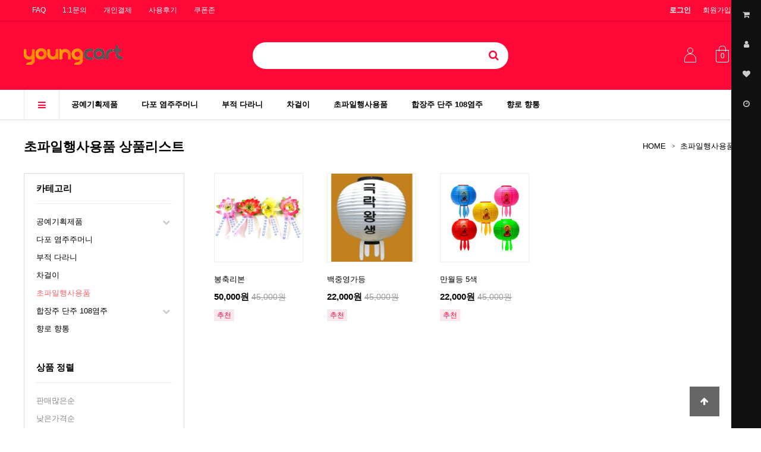

--- FILE ---
content_type: text/html; charset=utf-8
request_url: https://www.bud108.com/shop/list.php?ca_id=50&sort=it_use_cnt&sortodr=desc
body_size: 6536
content:
<!doctype html>
<html lang="ko">
<head>
<meta charset="utf-8">
<meta http-equiv="imagetoolbar" content="no">
<meta http-equiv="X-UA-Compatible" content="IE=edge">
<title>초파일행사용품 상품리스트 | 연꽃나라</title>
<link rel="stylesheet" href="https://www.bud108.com/theme/strawberry/css/default_shop.css?ver=2303229">
<link rel="stylesheet" href="https://www.bud108.com/theme/strawberry/skin/shop/basic/style.css?ver=2303229">
<link rel="stylesheet" href="https://www.bud108.com/theme/strawberry/skin/outlogin/shop_basic/style.css?ver=2303229">
<link rel="stylesheet" href="https://www.bud108.com/theme/strawberry/skin/latest/shop_basic/style.css?ver=2303229">
<!--[if lte IE 8]>
<script src="https://www.bud108.com/js/html5.js"></script>
<![endif]-->
<script>
// 자바스크립트에서 사용하는 전역변수 선언
var g5_url       = "https://www.bud108.com";
var g5_bbs_url   = "https://www.bud108.com/bbs";
var g5_is_member = "";
var g5_is_admin  = "";
var g5_is_mobile = "";
var g5_bo_table  = "";
var g5_sca       = "";
var g5_editor    = "";
var g5_cookie_domain = "";
var g5_theme_shop_url = "https://www.bud108.com/theme/strawberry/shop";
</script>
<script src="https://www.bud108.com/js/jquery-1.8.3.min.js"></script>
<script src="https://www.bud108.com/js/jquery.shop.menu.js?ver=2304171"></script>
<script src="https://www.bud108.com/js/common.js?ver=2304171"></script>
<script src="https://www.bud108.com/js/wrest.js?ver=2304171"></script>
<script src="https://www.bud108.com/js/placeholders.min.js"></script>
<link rel="stylesheet" href="https://www.bud108.com/js/font-awesome/css/font-awesome.min.css">
<script src="https://www.bud108.com/js/jquery.bxslider.js?ver=2304171"></script>
<script src="https://www.bud108.com/theme/strawberry/js/jquery.shop.list.js?ver=2304171"></script>
</head>
<body>

<!-- 상단 시작 { -->
<div id="hd">
    <h1 id="hd_h1">초파일행사용품 상품리스트</h1>

    <div id="skip_to_container"><a href="#container">본문 바로가기</a></div>

        <div id="tnb">
        <h3>회원메뉴</h3>
        <ul>
            <li class="tnb_left"><a href="https://www.bud108.com/bbs/faq.php">FAQ</a></li>
            <li class="tnb_left"><a href="https://www.bud108.com/bbs/qalist.php">1:1문의</a></li>
            <li class="tnb_left"><a href="https://www.bud108.com/shop/personalpay.php">개인결제</a></li>
            <li class="tnb_left"><a href="https://www.bud108.com/shop/itemuselist.php">사용후기</a></li>
            <li class="tnb_left"><a href="https://www.bud108.com/shop/couponzone.php">쿠폰존</a></li>
                         <li><a href="https://www.bud108.com/bbs/register.php">회원가입</a></li>
            <li><a href="https://www.bud108.com/bbs/login.php?url=%2Fshop%2Flist.php%3Fca_id%3D50%26sort%3Dit_use_cnt%26sortodr%3Ddesc"><b>로그인</b></a></li>
                    </ul>
    </div>
    <div id="hd_wrapper">
        <div id="logo"><a href="https://www.bud108.com/shop/"><img src="https://www.bud108.com/data/common/logo_img" alt="연꽃나라"></a></div>

        <div id="hd_sch">
            <h3>쇼핑몰 검색</h3>
            <form name="frmsearch1" action="https://www.bud108.com/shop/search.php" onsubmit="return search_submit(this);">

            <label for="sch_str" class="sound_only">검색어<strong class="sound_only"> 필수</strong></label>
            <input type="text" name="q" value="" id="sch_str" required>
            <button type="submit" id="sch_submit"><i class="fa fa-search" aria-hidden="true"></i><span class="sound_only">검색</span></button>

            </form>
            <script>
            function search_submit(f) {
                if (f.q.value.length < 2) {
                    alert("검색어는 두글자 이상 입력하십시오.");
                    f.q.select();
                    f.q.focus();
                    return false;
                }
                return true;
            }
            </script>
        </div>
        <div id="hd_btn">
            <a href="https://www.bud108.com/shop/mypage.php" class="btn_user"><span class="sound_only">마이페이지</span><span class="icon"></span></a>
            <a href="https://www.bud108.com/shop/cart.php" class="btn_cart"><span class="sound_only">장바구니</span><span class="icon">0</span></a>
        </div>
     
    </div>
    
<!-- 쇼핑몰 카테고리 시작 { -->
<nav id="gnb">
    <h2>쇼핑몰 카테고리</h2>
    <ul id="gnb_1dul">
        <li class="gnb_1dli"><button type="button" id="menu_open"><i class="fa fa-bars" aria-hidden="true"></i> <span class="sound_only">카테고리</span></button></li>
                <li class="gnb_1dli" style="z-index:998">
            <a href="https://www.bud108.com/shop/list.php?ca_id=10" class="gnb_1da gnb_1dam">공예기획제품</a>
            <ul class="gnb_2dul" style="z-index:998">                <li class="gnb_2dli"><a href="https://www.bud108.com/shop/list.php?ca_id=1010" class="gnb_2da">금장제품</a></li>
                            <li class="gnb_2dli"><a href="https://www.bud108.com/shop/list.php?ca_id=1020" class="gnb_2da">도어벨 보석함</a></li>
            </ul>        </li>
                <li class="gnb_1dli" style="z-index:997">
            <a href="https://www.bud108.com/shop/list.php?ca_id=20" class="gnb_1da">다포 염주주머니</a>
                    </li>
                <li class="gnb_1dli" style="z-index:996">
            <a href="https://www.bud108.com/shop/list.php?ca_id=30" class="gnb_1da">부적 다라니</a>
                    </li>
                <li class="gnb_1dli" style="z-index:995">
            <a href="https://www.bud108.com/shop/list.php?ca_id=40" class="gnb_1da">차걸이 </a>
                    </li>
                <li class="gnb_1dli" style="z-index:994">
            <a href="https://www.bud108.com/shop/list.php?ca_id=50" class="gnb_1da">초파일행사용품</a>
                    </li>
                <li class="gnb_1dli" style="z-index:993">
            <a href="https://www.bud108.com/shop/list.php?ca_id=70" class="gnb_1da gnb_1dam">합장주 단주 108염주</a>
            <ul class="gnb_2dul" style="z-index:993">                <li class="gnb_2dli"><a href="https://www.bud108.com/shop/list.php?ca_id=7010" class="gnb_2da">108염주/천주</a></li>
                            <li class="gnb_2dli"><a href="https://www.bud108.com/shop/list.php?ca_id=7020" class="gnb_2da">단주</a></li>
                            <li class="gnb_2dli"><a href="https://www.bud108.com/shop/list.php?ca_id=7030" class="gnb_2da">세줄합장주</a></li>
                            <li class="gnb_2dli"><a href="https://www.bud108.com/shop/list.php?ca_id=7040" class="gnb_2da">합장주</a></li>
                            <li class="gnb_2dli"><a href="https://www.bud108.com/shop/list.php?ca_id=7050" class="gnb_2da">두줄합장주</a></li>
            </ul>        </li>
                <li class="gnb_1dli" style="z-index:992">
            <a href="https://www.bud108.com/shop/list.php?ca_id=80" class="gnb_1da">향로 향통</a>
                    </li>
            </ul>

</nav>
<!-- } 쇼핑몰 카테고리 끝 -->    <div id="category">

    <div class="ct_wr">
        <button type="button" class="close_btn"> 카테고리<span class="sound_only">닫기</span><i class="fa fa-times" aria-hidden="true"></i></button>
        <ul class="cate">
            <li class="cate_li_1">
                <a href="https://www.bud108.com/shop/list.php?ca_id=10" class="cate_li_1_a">공예기획제품</a>
                <ul class="sub_cate sub_cate1">
                    <li class="cate_li_2">
                        <a href="https://www.bud108.com/shop/list.php?ca_id=1010">금장제품</a>
                    </li>
                                    <li class="cate_li_2">
                        <a href="https://www.bud108.com/shop/list.php?ca_id=1020">도어벨 보석함</a>
                    </li>
                </ul>
            </li>
                    <li class="cate_li_1">
                <a href="https://www.bud108.com/shop/list.php?ca_id=20" class="cate_li_1_a">다포 염주주머니</a>
                            </li>
                    <li class="cate_li_1">
                <a href="https://www.bud108.com/shop/list.php?ca_id=30" class="cate_li_1_a">부적 다라니</a>
                            </li>
                    <li class="cate_li_1">
                <a href="https://www.bud108.com/shop/list.php?ca_id=40" class="cate_li_1_a">차걸이 </a>
                            </li>
                    <li class="cate_li_1">
                <a href="https://www.bud108.com/shop/list.php?ca_id=50" class="cate_li_1_a">초파일행사용품</a>
                            </li>
                    <li class="cate_li_1">
                <a href="https://www.bud108.com/shop/list.php?ca_id=70" class="cate_li_1_a">합장주 단주 108염주</a>
                <ul class="sub_cate sub_cate1">
                    <li class="cate_li_2">
                        <a href="https://www.bud108.com/shop/list.php?ca_id=7010">108염주/천주</a>
                    </li>
                                    <li class="cate_li_2">
                        <a href="https://www.bud108.com/shop/list.php?ca_id=7020">단주</a>
                    </li>
                                    <li class="cate_li_2">
                        <a href="https://www.bud108.com/shop/list.php?ca_id=7030">세줄합장주</a>
                    </li>
                                    <li class="cate_li_2">
                        <a href="https://www.bud108.com/shop/list.php?ca_id=7040">합장주</a>
                    </li>
                                    <li class="cate_li_2">
                        <a href="https://www.bud108.com/shop/list.php?ca_id=7050">두줄합장주</a>
                    </li>
                </ul>
            </li>
                    <li class="cate_li_1">
                <a href="https://www.bud108.com/shop/list.php?ca_id=80" class="cate_li_1_a">향로 향통</a>
                            </li>
        </ul>
    </div>
</div>

<script>
$(function (){
    var $category = $("#category");

    $("#menu_open").on("click", function() {
        $category.css("display","block");
    });

    $("#category .close_btn").on("click", function(){
        $category.css("display","none");
    });
});
$(document).mouseup(function (e){
	var container = $("#category");
	if( container.has(e.target).length === 0)
	container.hide();
});
</script>
</div>

<div id="wrapper">


    <!-- 콘텐츠 시작 { -->
    <div id="container" class="container">
        <div id="wrapper_title">초파일행사용품 상품리스트</div>        <!-- 글자크기 조정 display:none 되어 있음 시작 { -->
        <div id="text_size">
            <button class="no_text_resize" onclick="font_resize('container', 'decrease');">작게</button>
            <button class="no_text_resize" onclick="font_default('container');">기본</button>
            <button class="no_text_resize" onclick="font_resize('container', 'increase');">크게</button>
        </div>
        <!-- } 글자크기 조정 display:none 되어 있음 끝 -->
<script>
var itemlist_ca_id = "50";
</script>
<script src="https://www.bud108.com/js/shop.list.js"></script>

<!-- 상품 목록 시작 { -->
<div id="sct">

    
<div id="sct_location">
    <a href='https://www.bud108.com/shop/' class="sct_bg">HOME</a>
    <a href="./list.php?ca_id=50" class="sct_here ">초파일행사용품</a></div>
<div id="sct_hhtml"></div><div class="con_left">
    <!-- 상품분류 2 시작 { -->
    <aside id="sct_ct_2" class="sct_ct">
        <h2>카테고리</h2>
        <ul>
            <li><a href="./list.php?ca_id=10" class="sct_ct_parent ">공예기획제품</a><button type="button" class="mn_op"><i class="fa fa-chevron-down" aria-hidden="true"></i><span class="sound_only">하위분류</span></button><div class="sct_ct_child"><a href="./list.php?ca_id=1010">금장제품</a></div><div class="sct_ct_child"><a href="./list.php?ca_id=1020">도어벨 보석함</a></div></li><li><a href="./list.php?ca_id=20" class="sct_ct_parent ">다포 염주주머니</a></li><li><a href="./list.php?ca_id=30" class="sct_ct_parent ">부적 다라니</a></li><li><a href="./list.php?ca_id=40" class="sct_ct_parent ">차걸이 </a></li><li><a href="./list.php?ca_id=50" class="sct_ct_parent sct_ct_here">초파일행사용품</a></li><li><a href="./list.php?ca_id=70" class="sct_ct_parent ">합장주 단주 108염주</a><button type="button" class="mn_op"><i class="fa fa-chevron-down" aria-hidden="true"></i><span class="sound_only">하위분류</span></button><div class="sct_ct_child"><a href="./list.php?ca_id=7010">108염주/천주</a></div><div class="sct_ct_child"><a href="./list.php?ca_id=7020">단주</a></div><div class="sct_ct_child"><a href="./list.php?ca_id=7030">세줄합장주</a></div><div class="sct_ct_child"><a href="./list.php?ca_id=7040">합장주</a></div><div class="sct_ct_child"><a href="./list.php?ca_id=7050">두줄합장주</a></div></li><li><a href="./list.php?ca_id=80" class="sct_ct_parent ">향로 향통</a></li>        </ul>
    </aside>
    <!-- } 상품분류 2 끝 -->

    <!-- 상품 정렬 선택 시작 { -->
    <section id="sct_sort">
        <h2>상품 정렬</h2>
        <ul>
        <li><a href="/shop/list.php?ca_id=50&amp;sort=it_sum_qty&amp;sortodr=desc">판매많은순</a></li>
        <li><a href="/shop/list.php?ca_id=50&amp;sort=it_price&amp;sortodr=asc">낮은가격순</a></li>
        <li><a href="/shop/list.php?ca_id=50&amp;sort=it_price&amp;sortodr=desc">높은가격순</a></li>
        <li><a href="/shop/list.php?ca_id=50&amp;sort=it_use_avg&amp;sortodr=desc">평점높은순</a></li>
        <li><a href="/shop/list.php?ca_id=50&amp;sort=it_use_cnt&amp;sortodr=desc">후기많은순</a></li>
        <li><a href="/shop/list.php?ca_id=50&amp;sort=it_update_time&amp;sortodr=desc">최근등록순</a></li>
        </ul>
    </section>

    <ul id="sct_lst">
        <li><button type="button" class="sct_lst_view sct_lst_list"><i class="fa fa-th-list" aria-hidden="true"></i><span class="sound_only">리스트뷰</span></button></li>
        <li><button type="button" class="sct_lst_view sct_lst_gallery"><i class="fa fa-th-large" aria-hidden="true"></i><span class="sound_only">갤러리뷰</span></button></li>
    </ul>
</div>
<!-- } 상품 정렬 선택 끝 -->


<div id="sct_sortlst"></div>
 <div class="con_right">


    <!-- 상품진열 10 시작 { -->
    <ul class="sct sct_10 list_10">
<li class="sct_li sct_clear" style="width:190px">
<div class="sct_img">
<a href="https://www.bud108.com/shop/item.php?it_id=2016110108">
<img src="https://www.bud108.com/data/item/5000/thumb-2016110108_190x190.jpg" width="190" height="190" alt="봉축리본">
</a>
<span class="sct_icon1"></span><div class="sct_btn"><div class="sct_btn_wr"><button type="button" class="btn_cart" data-it_id="2016110108"><span class="sound_only">장바구니</span><i class="fa  fa-shopping-cart"></i></button><button type="button" class="btn_wish" data-it_id="2016110108"><span class="sound_only">위시리스트</span><i class="fa fa-heart-o" aria-hidden="true"></i></button><button type="button" class="btn_share"><i class="fa fa-share-alt" aria-hidden="true"></i><span class="sound_only">sns공유</span></button>
</div>
<div class="sct_sns"><div class="sct_sns_wr"><h3>SNS 공유</h3><div><a href="https://www.facebook.com/sharer/sharer.php?u=https%3A%2F%2Fwww.bud108.com%2Fshop%2Fitem.php%3Fit_id%3D2016110108&amp;p=%EB%B4%89%EC%B6%95%EB%A6%AC%EB%B3%B8+%7C+%EC%97%B0%EA%BD%83%EB%82%98%EB%9D%BC" class="share-facebook" target="_blank"><img src="https://www.bud108.com/theme/strawberry/mobile/skin/shop/basic/img/facebook.png" alt="페이스북에 공유"></a><a href="https://twitter.com/share?url=https%3A%2F%2Fwww.bud108.com%2Fshop%2Fitem.php%3Fit_id%3D2016110108&amp;text=%EB%B4%89%EC%B6%95%EB%A6%AC%EB%B3%B8+%7C+%EC%97%B0%EA%BD%83%EB%82%98%EB%9D%BC" class="share-twitter" target="_blank"><img src="https://www.bud108.com/theme/strawberry/mobile/skin/shop/basic/img/twitter.png" alt="트위터에 공유"></a></div><button type="button" class="btn_close"><i class="fa fa-times" aria-hidden="true"></i></button></div><div class="bg"></div></div>
</div>
<div class="sct_cartop"></div>
</div>
<div class="sct_txt">
<a href="https://www.bud108.com/shop/item.php?it_id=2016110108" class="sct_tit">
봉축리본
</a>
<div class="sct_cost">
50,000원
<span class="sct_discount">45,000원</span>
</div>
<span class="sct_icon2"><span class="icon icon_rec">추천</span></span></div>
</li>
<li class="sct_li " style="width:190px">
<div class="sct_img">
<a href="https://www.bud108.com/shop/item.php?it_id=2016110107">
<img src="https://www.bud108.com/data/item/5000/thumb-2016110107_190x190.jpg" width="190" height="190" alt="백중영가등">
</a>
<span class="sct_icon1"></span><div class="sct_btn"><div class="sct_btn_wr"><button type="button" class="btn_cart" data-it_id="2016110107"><span class="sound_only">장바구니</span><i class="fa  fa-shopping-cart"></i></button><button type="button" class="btn_wish" data-it_id="2016110107"><span class="sound_only">위시리스트</span><i class="fa fa-heart-o" aria-hidden="true"></i></button><button type="button" class="btn_share"><i class="fa fa-share-alt" aria-hidden="true"></i><span class="sound_only">sns공유</span></button>
</div>
<div class="sct_sns"><div class="sct_sns_wr"><h3>SNS 공유</h3><div><a href="https://www.facebook.com/sharer/sharer.php?u=https%3A%2F%2Fwww.bud108.com%2Fshop%2Fitem.php%3Fit_id%3D2016110107&amp;p=%EB%B0%B1%EC%A4%91%EC%98%81%EA%B0%80%EB%93%B1+%7C+%EC%97%B0%EA%BD%83%EB%82%98%EB%9D%BC" class="share-facebook" target="_blank"><img src="https://www.bud108.com/theme/strawberry/mobile/skin/shop/basic/img/facebook.png" alt="페이스북에 공유"></a><a href="https://twitter.com/share?url=https%3A%2F%2Fwww.bud108.com%2Fshop%2Fitem.php%3Fit_id%3D2016110107&amp;text=%EB%B0%B1%EC%A4%91%EC%98%81%EA%B0%80%EB%93%B1+%7C+%EC%97%B0%EA%BD%83%EB%82%98%EB%9D%BC" class="share-twitter" target="_blank"><img src="https://www.bud108.com/theme/strawberry/mobile/skin/shop/basic/img/twitter.png" alt="트위터에 공유"></a></div><button type="button" class="btn_close"><i class="fa fa-times" aria-hidden="true"></i></button></div><div class="bg"></div></div>
</div>
<div class="sct_cartop"></div>
</div>
<div class="sct_txt">
<a href="https://www.bud108.com/shop/item.php?it_id=2016110107" class="sct_tit">
백중영가등
</a>
<div class="sct_cost">
22,000원
<span class="sct_discount">45,000원</span>
</div>
<span class="sct_icon2"><span class="icon icon_rec">추천</span></span></div>
</li>
<li class="sct_li " style="width:190px">
<div class="sct_img">
<a href="https://www.bud108.com/shop/item.php?it_id=2016110106">
<img src="https://www.bud108.com/data/item/2016110106/thumb-66eM7JuU65Ox_190x190.jpg" width="190" height="190" alt="만월등 5색">
</a>
<span class="sct_icon1"></span><div class="sct_btn"><div class="sct_btn_wr"><button type="button" class="btn_cart" data-it_id="2016110106"><span class="sound_only">장바구니</span><i class="fa  fa-shopping-cart"></i></button><button type="button" class="btn_wish" data-it_id="2016110106"><span class="sound_only">위시리스트</span><i class="fa fa-heart-o" aria-hidden="true"></i></button><button type="button" class="btn_share"><i class="fa fa-share-alt" aria-hidden="true"></i><span class="sound_only">sns공유</span></button>
</div>
<div class="sct_sns"><div class="sct_sns_wr"><h3>SNS 공유</h3><div><a href="https://www.facebook.com/sharer/sharer.php?u=https%3A%2F%2Fwww.bud108.com%2Fshop%2Fitem.php%3Fit_id%3D2016110106&amp;p=%EB%A7%8C%EC%9B%94%EB%93%B1+5%EC%83%89+%7C+%EC%97%B0%EA%BD%83%EB%82%98%EB%9D%BC" class="share-facebook" target="_blank"><img src="https://www.bud108.com/theme/strawberry/mobile/skin/shop/basic/img/facebook.png" alt="페이스북에 공유"></a><a href="https://twitter.com/share?url=https%3A%2F%2Fwww.bud108.com%2Fshop%2Fitem.php%3Fit_id%3D2016110106&amp;text=%EB%A7%8C%EC%9B%94%EB%93%B1+5%EC%83%89+%7C+%EC%97%B0%EA%BD%83%EB%82%98%EB%9D%BC" class="share-twitter" target="_blank"><img src="https://www.bud108.com/theme/strawberry/mobile/skin/shop/basic/img/twitter.png" alt="트위터에 공유"></a></div><button type="button" class="btn_close"><i class="fa fa-times" aria-hidden="true"></i></button></div><div class="bg"></div></div>
</div>
<div class="sct_cartop"></div>
</div>
<div class="sct_txt">
<a href="https://www.bud108.com/shop/item.php?it_id=2016110106" class="sct_tit">
만월등 5색
</a>
<div class="sct_cost">
22,000원
<span class="sct_discount">45,000원</span>
</div>
<span class="sct_icon2"><span class="icon icon_rec">추천</span></span></div>
</li>
</ul>
</div>

<script>

$('.btn_share').click(function(){
    $(this).parent().next('.sct_sns').show();
});

$('.sct_sns_wr .btn_close').click(function(){
    $('.sct_sns').hide();
});

$('.sct_sns .bg').click(function(){
    $('.sct_sns').hide();
});
</script>
<!-- } 상품진열 10 끝 --><div id="sct_thtml"></div></div>
<!-- } 상품 목록 끝 -->


    </div>
    <!-- } 콘텐츠 끝 -->

<!-- 하단 시작 { -->
</div>
<!-- } 쇼핑몰 배너 끝 -->

<div id="quick"  class="tab-wr">
    <ul class="tabs qk_btn">
        <li rel="tab1">
            <i class="fa fa-shopping-cart"></i><span class="qk_tit">장바구니</span>
        </li>
        <li rel="tab2">
            <i class="fa fa-user"></i><span class="qk_tit">나의정보</span>
        </li>
        <li rel="tab3">
            <i class="fa fa-heart"></i><span class="qk_tit">위시리스트</span>
        </li>
        <li rel="tab4">
           <i class="fa fa-clock-o"></i><span class="qk_tit">오늘본상품</span>
        </li>
       
    </ul>


    <div class="qk_con" id="tab1">
        <h3><a href="https://www.bud108.com/shop/cart.php">장바구니</a></h3>
        

<!-- 장바구니 간략 보기 시작 { -->
<div id="sbsk" class="tnb_con">
    <form name="frmcartlist2" method="post" action="https://www.bud108.com/shop/cartupdate.php">
    <input type="hidden" name="act" value="buy">

    <ul class="nav_cart qk_prdli">
    <li class="empty_list">장바구니 상품 없음</li>
    </ul>
    <div class="cart_btn qk_cart_btn">
        <div class="cart_al">총 합계  <strong>0 원</strong></div>
        <button type="submit" class="qk_go_buy btn_b02 ">주문하기</button>
        <a href="https://www.bud108.com/shop/cart.php" class="qk_go_cart btn_b01">장바구니 가기</a>
    </div>
    </form>
 </div>
<script>
$(function () {
    $(".cart_del").on("click", function() {
        var it_id = $(this).data("it_id");
        var $wrap = $(this).closest("li");

        $.ajax({
            url: g5_theme_shop_url+"/ajax.cartdelete.php",
            type: "POST",
            data: {
                "it_id" : it_id
            },
            dataType: "json",
            async: true,
            cache: false,
            success: function(data, textStatus) {
                if(data.error != "") {
                    alert(data.error);
                    return false;
                }

                $wrap.remove();
            }
        });
    });
});
</script>
<!-- } 장바구니 간략 보기 끝 -->        <button type="button" class="btn_close"><span class="sound_only">닫기</span><i class="fa fa-times"></i></button>
    </div>

    <div class="qk_con" id="tab2">
        <h3><a href="https://www.bud108.com/shop/cart.php">나의정보</a></h3>
        
<!-- 로그인 전 아웃로그인 시작 { -->
<section id="ol_before" class="ol">
    <h2>회원로그인</h2>
    <form name="foutlogin" action="https://www.bud108.com/bbs/login_check.php" onsubmit="return fhead_submit(this);" method="post" autocomplete="off">
    <fieldset>
        <input type="hidden" name="url" value="%2Fshop%2Flist.php%3Fca_id%3D50%26sort%3Dit_use_cnt%26sortodr%3Ddesc">
        <label for="ol_id" id="ol_idlabel" class="sound_only">회원아이디<strong>필수</strong></label>
        <input type="text" id="ol_id" name="mb_id" required class="required frm_input" maxlength="20" placeholder="아이디">
        <label for="ol_pw" id="ol_pwlabel" class="sound_only">비밀번호<strong>필수</strong></label>
        <input type="password" name="mb_password" id="ol_pw" required class="required frm_input" maxlength="20" placeholder="비밀번호">
        <div id="ol_auto">
            <input type="checkbox" name="auto_login" value="1" id="auto_login">
            <label for="auto_login" id="auto_login_label">자동로그인</label>
        </div>
        <input type="submit" id="ol_submit" value="로그인" class="btn_b02">
        <div id="ol_svc">
            <a href="https://www.bud108.com/bbs/register.php"><b>회원가입</b></a> /
            <a href="https://www.bud108.com/bbs/password_lost.php" id="ol_password_lost">정보찾기</a>
        </div>

    </fieldset>
    </form>
</section>

<script>
$omi = $('#ol_id');
$omp = $('#ol_pw');
$omi_label = $('#ol_idlabel');
$omi_label.addClass('ol_idlabel');
$omp_label = $('#ol_pwlabel');
$omp_label.addClass('ol_pwlabel');

$(function() {

    $("#auto_login").click(function(){
        if ($(this).is(":checked")) {
            if(!confirm("자동로그인을 사용하시면 다음부터 회원아이디와 비밀번호를 입력하실 필요가 없습니다.\n\n공공장소에서는 개인정보가 유출될 수 있으니 사용을 자제하여 주십시오.\n\n자동로그인을 사용하시겠습니까?"))
                return false;
        }
    });
});

function fhead_submit(f)
{
    return true;
}
</script>
<!-- } 로그인 전 아웃로그인 끝 -->
        <ul class="qk_mymenu">
            <li><a href="https://www.bud108.com/shop/mypage.php">마이페이지</a></li>
            <li><a href="https://www.bud108.com/bbs/faq.php">FAQ</a></li>
            <li><a href="https://www.bud108.com/bbs/qalist.php">1:1문의</a></li>
            <li><a href="https://www.bud108.com/shop/personalpay.php">개인결제</a></li>
            <li><a href="https://www.bud108.com/shop/itemuselist.php">사용후기</a></li>
            <li><a href="https://www.bud108.com/shop/couponzone.php">쿠폰존</a></li>
        </ul>
        <button type="button" class="btn_close"><span class="sound_only">닫기</span><i class="fa fa-times"></i></button>
    </div>

    <div class="qk_con tabsList" id="tab3">
        <div class="qk_con_wr">
        <h3><a href="https://www.bud108.com/shop/wishlist.php">위시리스트</a></h3>
        
<!-- 위시리스트 간략 보기 시작 { -->
<div id="swish">

    <ul class="qk_prdli">
    <li class="li_empty">위시리스트 없음</li>
    </ul>

</div>
<!-- } 위시리스트 간략 보기 끝 -->
        
         <button type="button" class="btn_close"><span class="sound_only">닫기</span><i class="fa fa-times"></i></button> 
         </div>
   </div>


    <div class="qk_con tabsList" id="tab4">
        <h3><a href="https://www.bud108.com/shop/wishlist.php">오늘본상품</a></h3>
        
        
<!-- 오늘 본 상품 시작 { -->
<div id="stv">

    
        <p class="li_empty">없음</p>

        
</div>

<script src="https://www.bud108.com/js/scroll_oldie.js"></script>
<!-- } 오늘 본 상품 끝 -->
        <button type="button" class="btn_close"><span class="sound_only">닫기</span><i class="fa fa-times"></i></button>
   </div>
</div>




<script>
$(function () {

    $(".qk_con").hide();

    $("ul.tabs li").click(function () {
        $("ul.tabs li").removeClass("active");
        $(this).addClass("active");
        $(".qk_con").hide()
        var activeTab = $(this).attr("rel");
        $("#" + activeTab).show()
    });

    $(".qk_con .btn_close").click(function () {
        $(".qk_con").hide() ;
        $(".tabs li").removeClass("active");

    });

});
</script>
<div id="ft">  
    
<div class="lat">
    <strong class="lat_title"><a href="https://www.bud108.com/bbs/board.php?bo_table=notice">공지사항</a></strong>
    <ul>
            <li>게시물이 없습니다.</li>
        </ul>
    <a href="https://www.bud108.com/bbs/board.php?bo_table=notice" class="lat_more">+ 더보기</a>
</div>


<script>
$(document).ready(function(){
    $('.lat ul').show().bxSlider({
        speed:800,
        pager:false, 
        controls:false,
        auto:true,
        mode:'fade'

    });
});

</script>

    <div class="ft_wr">
        <div class="ft_c">
            <ul class="ft_ul">
                <li><a href="https://www.bud108.com/bbs/content.php?co_id=company">회사소개</a></li>
                <li><a href="https://www.bud108.com/bbs/content.php?co_id=provision">서비스이용약관</a></li>
                <li><a href="https://www.bud108.com/bbs/content.php?co_id=privacy">개인정보처리방침</a></li>
                <li><a href="https://www.bud108.com/shop/list.php?ca_id=50&amp;sort=it_use_cnt&amp;sortodr=desc&amp;device=mobile">모바일버전</a></li>
            </ul>
            
            <div class="ft_info">
                <span><b>회사명</b> 연꽃나라</span>
                <span><b>주소</b> 충남 천안시 서북구 봉정로 366</span><br>
                <span><b>사업자 등록번호</b> 517-14-00368</span>
                <span><b>대표</b> 권상목</span>
                <span><b>전화</b> 041- 621-1080</span>
                <span><b>팩스</b> 041- 622-1080</span><br>
                <!-- <span><b>운영자</b> 권상목</span><br> -->
                <span><b>통신판매업신고번호</b> 2010-충남천안-83호</span>
                <span><b>개인정보 보호책임자</b> 신정</span>

                <span><b>부가통신사업신고번호</b> 12345호</span><br>
                Copyright &copy; 2001-2013 연꽃나라. All Rights Reserved.
            </div>

            <button type="button" id="top_btn"><i class="fa fa-arrow-up" aria-hidden="true"></i><span class="sound_only">상단으로</span></button>
            <script>
            
            $(function() {
                $("#top_btn").on("click", function() {
                    $("html, body").animate({scrollTop:0}, '500');
                    return false;
                });
            });
            </script>
        </div>
    </div>

</div>


<script src="https://www.bud108.com/js/sns.js"></script>
<!-- } 하단 끝 -->



<!-- ie6,7에서 사이드뷰가 게시판 목록에서 아래 사이드뷰에 가려지는 현상 수정 -->
<!--[if lte IE 7]>
<script>
$(function() {
    var $sv_use = $(".sv_use");
    var count = $sv_use.length;

    $sv_use.each(function() {
        $(this).css("z-index", count);
        $(this).css("position", "relative");
        count = count - 1;
    });
});
</script>
<![endif]-->

</body>
</html>

<!-- list.10.skin.php -->


--- FILE ---
content_type: text/css
request_url: https://www.bud108.com/theme/strawberry/skin/shop/basic/style.css?ver=2303229
body_size: 9077
content:
@charset "utf-8";
/* aside:gnb */
#gnb {background:#fff;border-bottom:1px solid #d9d9d9;position:relative;}
#gnb h2 {position:absolute;font-size:0;line-height:0;overflow:hidden}
#gnb button{border:0;background:none;height:50px;width:60px;font-size:15px;border-left:1px solid #e8e8e8;border-right:1px solid #e8e8e8;vertical-align:top;color:#ff0837;}
#gnb_1dul{margin:0 auto;max-width:1200px;position:relative}
#gnb_1dul:after {display:block;visibility:hidden;clear:both;content:""}
.gnb_1dli {float:left;display:inline-block; word-wrap: break-word;position:relative;vertical-align:top}
.gnb_1dli_on {color:#fff;text-decoration:none}
.gnb_1da {display:block;padding:0 20px;line-height:50px;font-weight:bold;text-decoration:none;vertical-align:top;}
.gnb_1dam {background:url('img/gnb_bg.png')  center right no-repeat}
.gnb_1dli_on .gnb_1da {position:relative;background-color:#f9fafb;color:#ff0837;text-decoration:none}
.gnb_1dli_on .gnb_1dam {text-decoration:none}
.gnb_2dul {display:none;z-index:1000;position:absolute;border:1px solid #787f89;padding:10px}
.gnb_1dli_over .gnb_2dul, .gnb_1dli_over2 .gnb_2dul {display:block;width:150px;background:#fff}
.gnb_2da {display:none}
.gnb_1dli_over .gnb_2da {display:block;padding:5px 10px;line-height:20px;font-size:1.083em}
.gnb_2da:focus, .gnb_2da:hover {text-decoration:none;color:#be334a}

/* 오늘 본 상품 */
#stv{position:relative}
#stv_pg {display:block;;text-align:center;margin:10px 0 0;line-height:20px}
.stv_item {display:none;padding:0 9px;word-break:break-all}
#up{position:absolute;bottom:0;left:0;background:url(img/btn_sb_prev.png) no-repeat 50% 50%;width:30px;height:20px;text-indent:-999px;overflow:hidden;border:1px solid #ccc;}
#down{position:absolute;bottom:0;right:0;background:url(img/btn_sb_next.png) no-repeat 50% 50%;width:30px;height:20px;text-indent:-999px;overflow:hidden;border:1px solid #ccc;}

/* 이벤트 링크 */
#sev{margin:100px 0;text-align:center}
#sev .ev_li{margin:70px 0}
#sev .ev_li_wr:after {display:block;visibility:hidden;clear:both;content:""}
#sev .sev_img {float:left;width:25%;}
#sev img{max-width:100%;height:auto}
#sev .ev_prd{text-align:center;float:left;width:75%}
#sev .ev_prd li{display:inline-block;text-align:left;vertical-align: top;float:left;width:33.333%;padding-left:40px}
#sev .ev_prd .ev_prd_tit{display:block;color:#666;margin:0 0 10px}
#sev .ev_prd .ev_prd_img{border: 1px solid #eee;margin:0 0 5px;display:block}
#sev .ev_prd .ev_prd_price{font-weight:bold;display:inline-block;font-size:1.154em;margin-right:5px}
#sev .ev_prd .sct_discount{color:#999;text-decoration:line-through}
#sev .ev_prd .ev_txt_wr {margin:30px 0}
#sev .ev_prd .sct_star {display:block; margin-top:5px;width:75px}

/* 커뮤니티 링크 */
#scomm{padding:20px;}
#scomm h2{margin:0 0 5px;}
#scomm li {display:block;margin:3px}
#scomm li a{line-height:25px;color:#555}
#scomm li a:hover{color:#be334a}

/* 메인배너 */
#main_bn {background:#e8ecef;padding:40px 0}
#main_bn .slide-wrap-wr{margin:0 auto;max-width:1240px;position:relative}
#main_bn .slide-wrap{display:none}
#main_bn .slide-wrap li{padding:20px}
#main_bn .slide-wrap img{max-width:100%;height:auto;
-webkit-box-shadow:0 5px 15px rgba(0, 0, 0, .2);
-moz-box-shadow:0 5px 15px rgba(0, 0, 0, .2);
box-shadow:0 5px 15px rgba(0, 0, 0, .2);}
#main_bn .bx-prev{position:absolute;top:50%;left:20px;margin-top:-28px;z-index:99;background:url(img/prev.png) no-repeat 50% 50% rgba(0,0,0,0.4);width:35px;height:56px;;text-indent:-999px;overflow:hidden;opacity:0.6;z-index:9}
#main_bn .bx-prev:hover{opacity:1}
#main_bn .bx-next{position:absolute;top:50%;right:20px;margin-top:-28px;z-index:99;background:url(img/next.png) no-repeat 50% 50% rgba(0,0,0,0.4);width:35px;height:56px;;text-indent:-999px;overflow:hidden;opacity:0.6;z-index:9}
#main_bn .bx-next:hover{opacity:1}
#main_bn .bx-pager{text-align:center;}
#main_bn .bx-pager-item {display:inline-block}
#main_bn .bx-pager-item a {display:block;width:7px;height:7px;text-indent:-999px;overflow:hidden;margin:0 5px;background:#000;border-radius:5px;opacity:0.3}
#main_bn .bx-pager-item .active{opacity:1}

/*서브배너*/
#sbn_side {position:relative;margin:100px 0}
.sb_bn { display:none}
.sb_bn img{width:100%;height:auto;}
#sbn_side h2{position:absolute;font-size:0;line-height:0;overflow:hidden}
#sbn_side .bx-prev{display:block;float:left;background:url(img/btn_sb_prev.png) no-repeat 50% 50% #fff;width:15px;height:15px;text-indent:-999px;overflow:hidden;border:1px solid #ccc;}
#sbn_side .bx-next{display:block;margin-left:-1px;float:left;background:url(img/btn_sb_next.png) no-repeat 50% 50% #fff;width:15px;height:15px;text-indent:-999px;overflow:hidden;border:1px solid #ccc;}
#sbn_side .bx-pager{text-align:center;position:absolute;bottom:10px;right:10px}
#sbn_side .bx-pager-item {display:inline-block}
#sbn_side .bx-pager-item a {display:block;width:7px;height:7px;text-indent:-999px;overflow:hidden;margin:0 5px;background:#000;border-radius:5px;opacity:0.3}
#sbn_side .bx-pager-item .active{opacity:1}

/*장바구니*/
.qk_prdli {overflow-y:auto;height:100%;text-align:left;padding:0 20px}
.qk_prdli li{padding: 10px 0;position:relative;padding-left:80px;min-height:90px;border-bottom:1px solid #f3f3f3}
.qk_prdli li:after{display:block;visibility:hidden;clear:both;content:""}
.qk_prdli .li_empty{padding:100px 0;text-align:center;}
.qk_prdli .prd_img{position:absolute;top:10px;left:0;}
.qk_prdli .info_date{color:#999;font-size:0.92em}
.qk_prdli .qk_name{font-weight:300;line-height:1.3em;margin:5px 0;display:block;}
.qk_prdli .qk_opt{font-size:0.92em;color:#888;font-weight:300;margin:5px 0;line-height:1.3em}
.qk_prdli .prd_del{height: 22px;padding: 0 7px;border: 1px solid #ddd;background: none;color: #999;margin-top: 10px;font-size:0.92em}
.qk_prdli .qk_prc{font-weight:900}
.qk_cart_btn .qk_go_cart{width:100%;text-align:center;line-height:40px}
.qk_cart_btn .qk_go_buy{width:100%;margin-bottom:5px;height:40px}

#sbsk{height:100%;padding-bottom:210px}
#sbsk form{height:100%}
#sbsk .go_cart{display:block;height:40px;line-height:38px;font-weight:bold;text-align:center;width:100%}
#sbsk .btn_buy{height:40px;margin:5px 0;font-weight:bold;text-align:center;width:100%}

#sbsk .cart_btn {height:150px;position:absolute;bottom:0;right:0;width:100%;padding:20px;background:#fff}
#sbsk .cart_al{margin: 0 0 10px}
#sbsk .cart_alafter {display:block;visibility:hidden;clear:both;content:""}
#sbsk .cart_al strong{float:right;}



/* ##### main(nn).skin.php, list.(nn).skin.php 공통 적용 시작 ##### */
/* 공통 */
.sct_wrap {position:relative;margin:100px 0;zoom:1}
.sct_wrap .sctrl {position:absolute;top:0;right:0} /* 애니메이션 효과 사용 시 재생 정지 버튼 등 */
.sct_wrap:after {display:block;visibility:hidden;clear:both;content:""}
.sct_wrap header {margin:0 0 20px;zoom:1}
.sct_wrap h2 {text-align:center;font-size:2em;margin:0 0 35px;letter-spacing:-0.1em;line-height:1em;text-align:center}
.sct_wrap h2 a {text-decoration:none}

#sct {clear:both}

.sct {clear:both;margin:0;padding:0;list-style:none;zoom:1}
.sct:after {display:block;visibility:hidden;clear:both;content:""}
.sct_li {position:relative}
.sct_noitem {padding:100px 0;text-align:center}
.sct img {position:relative} /* 리스트뷰 갤러리뷰 변경 시 ie6,7 에서 이미지 사라지는 문제 해결하기 위해 */
.shop_icon{display:inline-block;color:#fff;background:#a8aab1;line-height:20px;padding:0 5px;font-size:0.92em;margin:1px; }
.shop_icon_1 {}     /* 히트 아이콘 */
.shop_icon_2 {}     /* 추천 아이콘 */
.shop_icon_3 {}     /* 최신 아이콘 */
.shop_icon_4 {background:#ff7575}      /* BEST 아이콘 */
.shop_icon_5 {}     /* 할인 아이콘 */
.shop_icon_soldout{display:inline-block;color:#ff0000;font-style:italic;font-weight:bold;margin:2px}
.shop_icon_coupon{background:#59d495}

/* 재생/정지/이전/다음 버튼 */
.sctrl {margin:0;padding:0;list-style:none;zoom:1}
.sctrl:after {display:block;visibility:hidden;clear:both;content:""}
.sctrl li {position:relative;float:left;margin:0 0 0 -1px}
.sctrl button {position:relative;margin:0;padding:0;width:21px;height:21px;border:0;cursor:pointer;overflow:hidden}
.sctrl button span {position:absolute;top:0;left:0;width:19px;height:19px;border:1px solid #ccc;background:url('img/is_button.gif')}
.sctrl button.sctrl_play span {background-position:-60px 0}
.sctrl button.sctrl_play span.sctrl_on {background-position:-60px -30px}
.sctrl button.sctrl_stop span {background-position:-90px 0}
.sctrl button.sctrl_stop span.sctrl_on {background-position:-90px -30px}
.sctrl button.sctrl_prev span {background-position:-120px 0}
.sctrl button.sctrl_prev span.sctrl_on {background-position:-120px -30px}
.sctrl button.sctrl_next span {background-position:-150px 0}
.sctrl button.sctrl_next span.sctrl_on {background-position:-150px -30px}

/* 상품 목록 스킨 10 */
.sct_10 .sct_li {position:relative;float:left;width:25%;padding:0 20px}
.sct_10 .sct_last {margin:0 0 15px !important}
.sct_10 .sct_clear {clear:both}
.sct_10 .sct_img{position:relative;border:1px solid #eee}
.sct_10 .sct_img img{max-width:100%;height:auto}
.sct_10 .sct_btn{display:none;position:absolute;bottom:0;left:0;width:100%;background:#fff;background:rgba(255,255,255,0.6)}
.sct_10 .sct_li:hover .sct_btn{display:block}
.sct_10 .sct_btn:after {display:block;visibility:hidden;clear:both;content:""}
.sct_10 .sct_btn button{float:left;width:33.333%;background:none;border:0;height:40px}
.sct_10 .sct_btn button:hover{background:rgba(255,255,255,0.8)}

.sct_10 .sct_sns img{width:18px}
.sct_10 .sct_icon {margin:10px 0}
.sct_10 .sct_cost {margin:10px 0;font-size:1.167em;font-weight:bold}
.sct_10 .sct_cost .sct_discount{display:inline-block;color:#999;font-size:0.92em;text-decoration:line-through;font-weight:normal}
.sct_10 .sct_txt{margin:20px 0;}
.sct_10 .sct_basic{color:#888;margin:5px 0;font-size:0.92em}
.sct_10 .sct_star {display:block; margin-top:5px;width:75px}
.sct_10 .sct_star img{width:100%;height:auto}


.sct_10 .sct_icon1 {position:absolute;top:30px;left:10px;text-align:center}

.sct_10 .sct_icon1 .icon {width: 50px;height: 25px;line-height: 25px; background: red;position: relative;display:block ;margin-bottom:20px;color:#fff;font-weight:bold}
.sct_10 .sct_icon1 .icon:before {content: ""; position: absolute;top: -17px; left: 0;width: 0; height: 0;  border-left: 25px solid transparent;border-right: 25px solid transparent;border-bottom: 17px solid red;}
.sct_10 .sct_icon1 .icon:after { content: ""; position: absolute; bottom: -17px; left: 0;  width: 0;height: 0; border-left: 25px solid transparent; border-right: 25px solid transparent;  border-top: 17px solid red;}

.sct_10 .sct_icon1 .icon_sale{background:rgba(0,0,0,0.8);}
.sct_10 .sct_icon1 .icon_sale:before{border-bottom: 17px solid rgba(0,0,0,0.8);}
.sct_10 .sct_icon1 .icon_sale:after{border-top: 17px solid rgba(0,0,0,0.8);}

.sct_10 .sct_icon1 .icon_new{background:rgba(95,40,255,0.8)}
.sct_10 .sct_icon1 .icon_new:before{border-bottom: 17px solid rgba(95,40,255,0.8);}
.sct_10 .sct_icon1 .icon_new:after{border-top: 17px solid rgba(95,40,255,0.8);}

.sct_10 .sct_icon1 .icon_best{background:rgba(255,8,55,0.8)}
.sct_10 .sct_icon1 .icon_best:before{border-bottom: 17px solid rgba(255,8,55,0.8);}
.sct_10 .sct_icon1 .icon_best:after{border-top: 17px solid rgba(255,8,55,0.8);}
.sct_10 .icon_rec {display:inline-block;background:#f9e8ed;padding: 0 5px;color:#ff0837;line-height:20px;margin-right:2px;font-size:0.923em}
.sct_10 .icon_hit {display:inline-block;background:#e8f8f9;padding: 0 5px;color:#08b6ff;line-height:20px;margin-right:2px;font-size:0.923em}
.sct_10 .icon_cp {display:inline-block;background:#e7e0f6;padding: 0 5px;color:#9C27B0;line-height:20px;margin-right:2px;font-size:0.923em}
.sct_10 .icon_soldout {display:inline-block;background:#ff0000;padding: 0 5px;color:#fff;line-height:20px;margin-right:2px;font-size:0.923em}

.sct_10 .sct_cartop {display:none}
.sct_cartop_wr{position:fixed;top:50%;left:50%;width:400px;max-height:500px;margin-top:-250px;margin-left:-200px;overflow-y:auto;background:#fff;z-index:9999}
.cartop_bg{position:fixed;top:0;left:0;background:#000;background:rgba(0,0,0,0.3);width:100%;height:100%;z-index:9990}
.sct_cartop_wr h3{font-size:1.6em;line-height:20px;padding: 20px;text-align:left;font-weight:700;border-bottom: 1px solid #f3f3f3;margin-bottom:20px}
.sct_cartop_wr form{padding:15px 25px 25px;text-align:left}
.sct_cartop_wr select{width:100%;height:45px;border-radius:5px;margin:10px 0 20px;border:0;background:#f7f8fa;padding:0 10px}
.sct_cartop_wr select:focus{border:1px solid #2879fe;background:#fff}

.sct_cartop .cartopt_close_btn{position: absolute;  font-size:16px ;top: 0; right: 0;height: 60px;color: #aaa;background: none;border: 0; width: 50px;}
.sct_cartop .cartopt_close_btn:hover{color:#000}
.sct_cartop .cartopt_cart_btn {margin-top:10px;width:100%}

.sct_10 li .sct_sns{display:none;position:fixed;top:0;left:0;width:100%;height:100%;z-index:999;}
.sct_10 li .sct_sns .bg{background:#000;background:rgba(0,0,0,0.3);width:100%;height:100%}
.sct_10 li .sct_sns_wr {position:absolute;top:50%;left:50%;width:300px;height:160px;margin-left:-150px;margin-top:-80px;background:#fff;}
.sct_10 li .sct_sns_wr div{text-align:center}
.sct_10 li .sct_sns_wr .btn_close{position: absolute;  font-size:16px ;top: 0; right: 0;height: 60px;color: #aaa;background: none;border: 0; width: 50px;}
.sct_10 li .sct_sns_wr .btn_close:hover{color:#000}
.sct_10 li .sct_sns_wr h3{font-size:1.6em;line-height:20px;padding: 20px;text-align:left;font-weight:700;    border-bottom: 1px solid #f3f3f3;margin-bottom:20px}
.sct_10 .sct_sns a{display:inline-block;border-radius:50%;margin:2px ;width:50px;text-align:center;height:50px;padding:15px 0;background:rgba(0,0,0,0.4)}
.sct_10 .sct_sns .share-facebook{background:#415b92}
.sct_10 .sct_sns .share-twitter{background:#35b3dc}
.sct_10 .sct_sns .share-googleplus{background:#d5503a}


/* 상품 목록 스킨 20 */
.sct_20 .sct_li {position:relative;float:left;margin:0 25px 15px 0}
.sct_20 .sct_last {margin:0 0 15px !important}
.sct_20 .sct_clear {clear:both}
.sct_20 .sct_a {display:block;position:relative;text-decoration:none}
.sct_20 .sct_a:focus, .sct_20 .sct_a:hover {text-decoration:none}
.sct_20 .sct_img {}
.sct_20 .sct_icon {position:absolute;top:10px;left:-5px;margin:0 !important}
.sct_20 .sct_icon img {display:block;margin:0 0 3px}
.sct_20 .sct_id {display:block;padding:5px 10px 0;background:#f2f5f9}
.sct_20 .sct_txt {padding:10px;background:#f2f5f9}
.sct_20 .sct_basic {padding:0 10px 5px;background:#f2f5f9;line-height:1.5em}
.sct_20 .sct_cost {display:block;padding:0 10px 10px;background:#f2f5f9;font-weight:bold}
.sct_20 .sct_cost strike {display:block;margin:0 0 5px;color:#999;font-weight:normal}
.sct_20 .sct_sns {position:absolute;bottom:10px;right:10px}

/* 상품 목록 스킨 30 */
.sct_30 .sct_li {position:relative;float:left;margin:0 16px 15px 0;border:1px solid #e9e9e9;background:#f5f6fa}
.sct_30 .sct_last {margin:0 0 15px !important}
.sct_30 .sct_clear {clear:both}
.sct_30 .sct_arw_toleft {display:block;z-index:2;position:absolute;top:20px;left:221px;width:10px;height:19px;background:url('img/icon_arw_toleft.gif') no-repeat}
.sct_30 .sct_a {text-decoration:none}
.sct_30 .sct_img  {position:absolute;top:0;left:0}
.sct_30 .sct_icon {position:absolute;bottom:25px;left:-5px;margin:0 !important}
.sct_30 .sct_icon img {display:block;margin:0 0 3px}
.sct_30 .sct_txt {display:inline-block;margin:0 0 20px}
.sct_30 .sct_basic {margin:0 0 15px;padding:0;line-height:1.5em}
.sct_30 .sct_cost {display:block;margin:0 0 10px;font-weight:bold}
.sct_30 .sct_cost strike {display:block;margin:0 0 5px;color:#999;font-weight:normal}
.sct_30 .sct_sns {position:absolute;bottom:20px;right:10px}

/* 상품 목록 스킨 40 */
.sct_40 .sct_li {position:relative;margin:0 20px 20px 0;border:1px solid #eee;background:#fff;width:100%;float:left}
.sct_40 .sct_img{position:absolute;top:0;left:0}
.sct_40 .sct_img img{max-width:100%;height:auto}
.sct_40 .sct_btn{display:none;position:absolute;bottom:0;left:0;width:100%;background:#fff;background:rgba(255,255,255,0.6)}
.sct_40 .sct_li:hover .sct_btn{display:block}
.sct_40 .sct_btn:after {display:block;visibility:hidden;clear:both;content:""}
.sct_40 .sct_btn button{float:left;width:33.333%;background:none;border:0;height:40px}
.sct_40 .sct_btn button:hover{background:rgba(255,255,255,0.8)}

.sct_40 .sct_sns img{width:18px}
.sct_40 .sct_icon {margin:10px 0}
.sct_40 .sct_cost {margin:10px 0;font-size:1.167em;font-weight:bold}
.sct_40 .sct_cost .sct_discount{display:inline-block;color:#999;font-size:0.92em;text-decoration:line-through;font-weight:normal}
.sct_40 .sct_txt{}
.sct_40 .sct_basic{color:#888;margin:5px 0;font-size:0.92em}
.sct_40 .sct_star {display:block; margin-top:5px;width:75px}
.sct_40 .sct_star img{width:100%;height:auto}


.sct_40 .sct_icon1 {position:absolute;top:30px;left:10px;text-align:center}
.sct_40 .sct_icon1 .icon {width: 50px;height: 25px;line-height: 25px; background: red;position: relative;display:block ;margin-bottom:20px;color:#fff;font-weight:bold}
.sct_40 .sct_icon1 .icon:before {content: ""; position: absolute;top: -17px; left: 0;width: 0; height: 0;  border-left: 25px solid transparent;border-right: 25px solid transparent;border-bottom: 17px solid red;}
.sct_40 .sct_icon1 .icon:after { content: ""; position: absolute; bottom: -17px; left: 0;  width: 0;height: 0; border-left: 25px solid transparent; border-right: 25px solid transparent;  border-top: 17px solid red;}

.sct_40 .sct_icon1 .icon_sale{background:rgba(0,0,0,0.8);}
.sct_40 .sct_icon1 .icon_sale:before{border-bottom: 17px solid rgba(0,0,0,0.8);}
.sct_40 .sct_icon1 .icon_sale:after{border-top: 17px solid rgba(0,0,0,0.8);}

.sct_40 .sct_icon1 .icon_new{background:rgba(95,40,255,0.8)}
.sct_40 .sct_icon1 .icon_new:before{border-bottom: 17px solid rgba(95,40,255,0.8);}
.sct_40 .sct_icon1 .icon_new:after{border-top: 17px solid rgba(95,40,255,0.8);}

.sct_40 .sct_icon1 .icon_best{background:rgba(255,8,55,0.8)}
.sct_40 .sct_icon1 .icon_best:before{border-bottom: 17px solid rgba(255,8,55,0.8);}
.sct_40 .sct_icon1 .icon_best:after{border-top: 17px solid rgba(255,8,55,0.8);}
.sct_40 .icon_rec {display:inline-block;background:#f9e8ed;padding: 0 5px;color:#ff0837;line-height:20px;margin-right:2px;font-size:0.923em}
.sct_40 .icon_hit {display:inline-block;background:#e8f8f9;padding: 0 5px;color:#08b6ff;line-height:20px;margin-right:2px;font-size:0.923em}
.sct_40 .icon_cp {display:inline-block;background:#e7e0f6;padding: 0 5px;color:#9C27B0;line-height:20px;margin-right:2px;font-size:0.923em}
.sct_40 .icon_soldout {display:inline-block;background:#ff0000;padding: 0 5px;color:#fff;line-height:20px;margin-right:2px;font-size:0.923em}

.sct_40 .sct_cartop {display:none}

.sct_40 li .sct_sns{display:none;position:fixed;top:0;left:0;width:100%;height:100%;z-index:999;}
.sct_40 li .sct_sns .bg{background:#000;background:rgba(0,0,0,0.3);width:100%;height:100%}
.sct_40 li .sct_sns_wr {position:absolute;top:50%;left:50%;width:300px;height:160px;margin-left:-150px;margin-top:-80px;background:#fff;}
.sct_40 li .sct_sns_wr div{text-align:center}
.sct_40 li .sct_sns_wr .btn_close{position: absolute;  font-size:16px ;top: 0; right: 0;height: 60px;color: #aaa;background: none;border: 0; width: 50px;}
.sct_40 li .sct_sns_wr .btn_close:hover{color:#000}
.sct_40 li .sct_sns_wr h3{font-size:1.6em;line-height:20px;padding: 20px;text-align:left;font-weight:700;    border-bottom: 1px solid #f3f3f3;margin-bottom:20px}
.sct_40 .sct_sns a{display:inline-block;border-radius:50%;margin:2px ;width:50px;text-align:center;height:50px;padding:15px 0;background:rgba(0,0,0,0.4)}
.sct_40 .sct_sns .share-facebook{background:#415b92}
.sct_40 .sct_sns .share-twitter{background:#35b3dc}
.sct_40 .sct_sns .share-googleplus{background:#d5503a}

/* 개인결제 목록 */
.sct_pv{margin:20px 10px}
.sct_pv .sct_li {position:relative;float:left;width:20%;padding:10px}
.sct_pv .sct_last {margin:0 0 15px !important}
.sct_pv li:nth-child(5n+1) {clear:both}
.sct_pv .sct_a {display:inline-block;position:relative;text-decoration:none}
.sct_pv .sct_a:focus, .sct_pv .sct_a:hover {text-decoration:none}
.sct_pv .sct_img {margin:0 0 10px}
.sct_pv .sct_txt {margin:0 0 5px}
.sct_pv .sct_icon {margin:0 0 10px}
.sct_pv .sct_id {display:block;margin:0 0 5px}
.sct_pv .sct_basic {margin:0 0 10px}
.sct_pv .sct_cost {display:block;margin:0 0 10px;font-weight:bold}
.sct_pv .sct_cost strike {display:block;margin:0 0 5px;color:#999;font-weight:normal}
.sct_pv .sct_sns {}

/* 메인 상품 목록 스킨 20 */
.smt_20 {position:relative;overflow-y:hidden}
.smt_20 .sct_ul {position:absolute;top:0;left:0;margin:0;padding:0;list-style:none}
.smt_20 .sct_ul_first {display:block;top:0}
.smt_20 .sct_li {position:relative;float:left;margin:0 25px 15px 0}
.smt_20 .sct_last {margin:0 0 15px !important}
.smt_20 .sct_a {display:inline-block;position:relative;text-decoration:none}
.smt_20 .sct_a:focus, .smt_20 .sct_a:hover {text-decoration:none}
.smt_20 .sct_img {margin:0 0 10px}
.smt_20 .sct_txt {margin:0 0 5px}
.smt_20 .sct_icon {margin:0 0 10px}
.smt_20 .sct_id {display:block;margin:0 0 5px}
.smt_20 .sct_basic {margin:0 0 10px}
.smt_20 .sct_cost {display:block;margin:0 0 10px;font-weight:bold}
.smt_20 .sct_cost strike {display:block;margin:0 0 5px;color:#999;font-weight:normal}
.smt_20 .sct_sns {}

/* 메인 상품 목록 스킨 30 */
.smt_30 {position:relative;overflow-x:hidden}
.smt_30 .sct_ul {position:absolute;top:0;left:765px;margin:0;padding:0;width:765px;list-style:none;zoom:1}
.smt_30 .sct_ul:after {display:block;visibility:hidden;clear:both;content:""}
.smt_30 .sct_ul_first {display:block;left:0}
.smt_30 .sct_li {position:relative;float:left;margin-right:25px}
.smt_30 .sct_a {display:inline-block;position:relative;text-decoration:none}
.smt_30 .sct_a:focus, .smt_30 .sct_a:hover {text-decoration:none}
.smt_30 .sct_img {margin:0 0 10px}
.smt_30 .sct_txt {margin:0 0 5px}
.smt_30 .sct_icon {margin:0 0 10px}
.smt_30 .sct_id {display:block;margin:0 0 5px}
.smt_30 .sct_basic {margin:0 0 10px}
.smt_30 .sct_cost {display:block;margin:0 0 10px;font-weight:bold}
.smt_30 .sct_cost strike {display:block;margin:0 0 5px;color:#999;font-weight:normal}
.smt_30 .sct_sns {}

/* 메인 상품 목록 스킨 40 */
.smt_40 .sct_li {position:relative;margin:0 0 16px 0;border:1px solid #dadada;background:#fff;width:475px;float:left;text-align:left}
.smt_40 .sct_li:nth-child(2n+1){margin-right:15px}
.smt_40 .sct_a {text-decoration:none}
.smt_40 .sct_a:focus, .smt_40 .sct_a:hover {text-decoration:none}
.smt_40 .sct_img {position:absolute;top:0;left:0;height:100%}
.smt_40 .sct_img a{display:block}
.smt_40 .sct_sns{display:none;position:absolute;bottom:10px;right:0px;text-align:center;z-index:60;width:100%}
.smt_40 .sct_img:hover .sct_sns{display:block}
.smt_40 .sct_sns a{display:inline-block;border-radius:50%;margin:2px ;width:40px;text-align:center;height:40px;padding:10px 0;background:rgba(0,0,0,0.4)}
.smt_40 .sct_sns .share-facebook:hover{background:#415b92}
.smt_40 .sct_sns .share-twitter:hover{background:#35b3dc}
.smt_40 .sct_sns .share-googleplus:hover{background:#d5503a}
.smt_40 .sct_sns img{width:18px}

.smt_40 .sct_icon {}
.smt_40 .sct_icon img {display:block;margin:0 0 4px}
.smt_40 .sct_txt {display:block;margin:5px 0;font-size:1.167em;font-weight:bold}
.smt_40 .sct_basic {color:#666;margin:5px 0}
.smt_40 .sct_cost {margin:10px 0;font-size:1.167em}
.smt_40 .sct_cost .sct_discount{display:block;color:#999;font-size:0.92em;text-decoration:line-through;}
.smt_40 .sct_rel {position:absolute;bottom:20px;right:20px}
.smt_40 .sct_rel_ul {margin:0;padding:0;list-style:none}
.smt_40 .sct_rel_li {float:left;margin:0 0 0 10px}
.smt_40 .sct_sns {padding:10px 0 0}
.smt_40 .shop_icon_1 {}   /* 히트 아이콘 */
.smt_40 .shop_icon_2 {}   /* 추천 아이콘 */
.smt_40 .shop_icon_3 {}   /* 최신 아이콘 */
.smt_40 .shop_icon_4{position:absolute;top:10px;left:10px;width:50px;height:50px;line-height:50px;font-size:14px;border-radius:50%;text-align:center;font-weight:bold}  /* BEST 아이콘 */
.smt_40 .shop_icon_5 {}   /* 할인 아이콘 */

/* 메인 상품 목록 스킨 50 */
.smt_50 {position:relative}
.smt_50 li{margin-bottom:10px;position:relative;padding-left:60px;min-height:50px;}
.smt_50 .sct_img{width:50px;position:absolute;top:0;left:0;}
.smt_50 .sct_img img{width:100%;height:auto}
.smt_50 .sct_rank{position:absolute;top:0;left:0;background:#fb5861;display:block;width:20px;height:20px;line-height:20px;color:#fff;text-align:center;;z-index:10;font-weight:bold}
.smt_50 .sct_txt a{color:#555;display:block;margin:0 0 3px;line-height:1.4em}
.smt_50 .sct_cost{font-weight:bold}

.smt_50 .sct_li_1 {padding:0}
.smt_50 .sct_li_1 .sct_txt a{margin-top:5px}
.smt_50 .sct_li_1 .sct_img{width:100%;position:relative;}
.smt_50 .sct_li_1 .sct_rank{width:30px;height:30px;line-height:30px;}

/* 관련상품 목록 스킨 10 */
#sit_rel{border-top:1px solid #eee;border-bottom:1px solid #eee;padding:20px;margin:20px 0;background:#fafafa;position:relative}
#sit_rel h2{font-size:1.5em;margin:10px 0 20px;text-align:center}
#sit_rel_wr{position:relative;margin:0 auto;max-width:1200px}
#sit_rel .bx-prev{display:inline-block;position:absolute;top:0;left:0;width:30px;height:30px;margin-top:-40px;border:1px solid #ddd;text-indent:-999px;overflow:hidden;background:url('img/btn_prev.png') no-repeat 50% 50% #fff;background-size:30%}
#sit_rel .bx-next{display:inline-block;position:absolute;top:0;right:0;width:30px;height:30px;margin-top:-40px;border:1px solid #ddd;text-indent:-999px;overflow:hidden;background:url('img/btn_next.png') no-repeat 50% 50% #fff;background-size:30%}
.scr_10 li img{width:100%;height:auto}
.scr_10 .sct_txt{margin:5px 0}
.scr_10 .sct_cost{font-weight:bold}

/* ##### main(nn).skin.php, list.(nn).skin..php 공통 적용 끝 ##### */


/* 상품리스트*/
.con_left{float:left;width:270px;margin-bottom:20px;padding:0 20px;border:1px solid #ddd;margin-left:20px}
.con_right{float: right;width:920px;}
#sct_sortlst{display:none}
/* ##### main(nn).skin.php, list.(nn).skin..php 공통 적용 끝 ##### */

/* 상품 목록 */
#sct {}
.sct_admin {margin:20px;text-align:right}
.sct_admin a{line-height:35px;padding:0 10px}
/* 상품 목록 현재 위치 */
#sct_location {position:absolute;top:0;right:20px;font-weight:300}
#sct_location a {display:inline-block;padding: 5px;text-decoration:none;letter-spacing:0 !important}
.sct_here {font-weight:500}
.sct_bg {padding-right:15px !important;background:url('img/sct_bg_toright.gif') right 50% no-repeat}

/* 상품 목록 카테고리 목록 */
#sct_ct_2{margin-bottom:10px}
#sct_ct_2 h2{font-size:1.167em;border-bottom:1px solid #e9e7e7;line-height:50px;font-weight:bold}
#sct_ct_2 ul{padding:10px 0}
#sct_ct_2 li {line-height:20px;position:relative}
#sct_ct_2 li .mn_op{background:none;border:0;width:20px;height:20px;position:absolute;top:0;right:0;color:#ccc}
#sct_ct_2 li .sct_ct_parent{display:block;color:#000;margin:10px 0}
#sct_ct_2 li .sct_ct_parent:hover{color:#000}
#sct_ct_2 li .sct_ct_child{display:none;padding:3px 10px;font-weight:100;line-height:25px}
#sct_ct_2 li .sct_ct_child a{display:block;color:#888}
#sct_ct_2 li .sct_ct_child a:hover{color:#000}
#sct_ct_2 li .sct_ct_here {color:#fb6369;font-weight:500}

/* 상품 정렬 리스트 스타일 선택 공통 */
#sct_sortlst {margin:20px 0;border-top:1px solid #000;border-bottom:1px solid #dfdfdf;zoom:1}
#sct_sortlst:after {display:block;visibility:hidden;clear:both;content:""}

/* 상품 정렬 */
#sct_sort {}
#sct_sort:after {display:block;visibility:hidden;clear:both;content:""}
#sct_sort h2{font-size:1.167em;border-bottom:1px solid #e9e7e7;line-height:50px;}
#sct_sort h2 .plus{background:url(./img/btn_sct.jpg) no-repeat  right -16px}
#sct_sort ul{padding:10px 0}
#sct_sort li {line-height:20px;position:relative}
#sct_sort li a{display:block;color:#888;margin:10px 0;font-weight:300}
#sct_sort li a:hover{color:#000}

/* 상품 리스트 스타일 선택 */
#sct_lst {margin:0 0 10px}
#sct_lst:after {display:block;visibility:hidden;clear:both;content:""} 
#sct_lst li{display:inline-block;float:left;width:50%;padding:20px 0 10px;border-top: 1px solid #e9e7e7;}
#sct_lst li button{background:none;border:0;background:none;width:100%;height:20px;color:#999}
#sct_lst li button:hover{color:#000}
#sct_lst li .sct_lst_list{border-right:1px solid #e9e7e7}


/* 상품 상세보기 */
#sit {margin:40px 0;position:relative}
#sit:after {display:block;visibility:hidden;clear:both;content:""}

.sit_admin {text-align:right}
.sit_admin a{line-height:35px;padding:0 10px}
.sit_empty {padding:60px 0;text-align:center}
.view_wr{margin:20px auto;width:1200px}
.view_left{float:left;width:850px;background:#fff;border:1px solid #ddd;vertical-align:top;height:100%;}
.view_right{float:left;width:350px;padding-left:20px;vertical-align:top;height:100%;}

/* 상품 상세보기 - 개요 */
#sit_ov_wrap {margin:0 auto 30px;width:1200px;zoom:1}
#sit_ov_wrap:after {display:block;visibility:hidden;clear:both;content:""}

/* 상품 상세보기 - 이미지 미리보기 */
#sit_pvi {float:left;width:600px;;position:relative;}
#sit_pvi:after {display:block;visibility:hidden;clear:both;content:""}
#sit_pvi_big {margin:0;float:right;width:500px ;text-align:center}
#sit_pvi_big a {display:none}
#sit_pvi_big a.visible {display:block}
#sit_pvi_big img {}
#sit_pvi_thumb {float:left;width:100px;margin:0;padding:0 ;list-style:none;text-align:left;zoom:1}
#sit_pvi_thumb:after {display:block;visibility:hidden;clear:both;content:""}
#sit_pvi_thumb li {margin:0 0 5px}
#sit_pvi_thumb .li_last {margin:0 !important}
#sit_pvi_thumb img {}

#sit_pvi_nwbig {padding:10px 0;text-align:center}
#sit_pvi_nwbig span {display:none}
#sit_pvi_nwbig span.visible {display:inline}
#sit_pvi_nw ul {margin:0 0 20px;text-align:center;padding:0 10px;list-style:none;zoom:1}
#sit_pvi_nw ul:after {display:block;visibility:hidden;clear:both;content:""}
#sit_pvi_nw li {display:inline-block;margin:0 0 1px 1px}
#sit_pvi_nw li img {width:60px;height:60px}

/* 상품 상세보기 - 간략정보 및 구매기능 */
#sit_ov {position:relative;float:right;width:560px;height:auto !important;height:355px;min-height:355px}
.sit_ov_wr .sit_star{margin:10px 0}
.sit_ov_wr .soldout_txt{color:#fff;display: inline-block;font-weight: 300;background: #ff0000;margin: 1px; padding: 0 7px;line-height: 18px; font-size: 10px; letter-spacing: 0.1em;}
#sit_ov h3 {margin:0 0 10px}
#sit_ov .icon{display:inline-block;;}
#sit_ov .icon_rec {display:inline-block;background:#f9e8ed;padding: 0 5px;color:#ff0837;line-height:20px;margin-right:2px;font-size:0.923em}
#sit_ov .icon_hit {display:inline-block;background:#e8f8f9;padding: 0 5px;color:#08b6ff;line-height:20px;margin-right:2px;font-size:0.923em}
#sit_ov .icon_cp {display:inline-block;background:#e7e0f6;padding: 0 5px;color:#9C27B0;line-height:20px;margin-right:2px;font-size:0.923em}
#sit_ov .icon_soldout {display:inline-block;background:#ff0000;padding: 0 5px;color:#fff;line-height:20px;margin-right:2px;font-size:0.923em}
#sit_ov .icon_best {display:inline-block;background:#e0f6e5;padding: 0 5px;color:#27b02e;line-height:20px;margin-right:2px;font-size:0.923em}
#sit_ov .icon_sale {display:inline-block;background:#fff1e5;padding: 0 5px;color:#ff6f00;line-height:20px;margin-right:2px;font-size:0.923em}
#sit_ov .icon_new  {display:inline-block;background:#e2e0f6;padding: 0 5px;color:#827ad3;line-height:20px;margin-right:2px;font-size:0.923em}
#sit_title {margin:0 0 10px;padding:0;color:#474747;font-size:2.5em;font-weight:400}
#sit_opt_info {position:absolute;font-size:0;text-indent:-9999em;line-height:0;;overflow:hidden}
#sit_desc{margin:10px 0;font-size:1.083em;line-height:1.5em}
#sit_star_sns {clear:both;position:relative;;border-top:0;height:45px;padding:10px;line-height:25px;background:#fff;border-top:1px solid #e6e6e6; }
#sit_star_sns span {display:inline-block;margin:0 5px 0 0;color:#666;letter-spacing:0}
#sit_star_sns .sit_star {position:relative;top:-2px;margin:0 5px 0 0}

.sns_area{text-align:center;padding:10px}
.sns_area a{display:inline-block;width:40px;height:40px;line-height:40px;border-radius:4px;background:#eee;text-align:center}
.sns_area a img{width:20px;height:auto;vertical-align:top;margin-top:10px;}
.sns_area #sit_btn_rec {font-size:15px}
.sns_area .share-googleplus{background:#d5503a}
.sns_area .share-facebook{background:#415b92}
.sns_area .share-twitter{background:#35b3dc}

.sit_info{padding:20px 0;border-top:1px solid #ebeff3}
.sit_info_price{margin-top:20px}

.sit_ov_tbl {width:100%;border:0;border-collapse:collapse;color:#999}
.sit_ov_tbl th {font-weight:300;text-align:left;width:100px}
.sit_ov_tbl td {padding:5px 0}
.sit_ov_tbl td strong{color:#000;font-size:1.25em}
.sit_ov_ro {padding:2px 2px 3px;border:0;background:transparent;text-align:right;vertical-align:middle}
.sit_ov_opt {padding:2px 2px 3px;border:0;background:transparent;vertical-align:middle}
.sit_ov_input {margin:0 1px 0 0;padding:2px 2px 3px;border:1px solid #b8c9c2;background:transparent;vertical-align:middle}
#sit_ov_tbl button {margin:0 1px 0 0}

.sit_option {padding:20px 0;;border-top:1px solid #ebeff3}
.sit_option label{display:inline-block;width:100px;line-height:45px;color:#666;font-weight:300;vertical-align:top}
.sit_option select{width: 455px;height: 45px;margin: 0 0 20px;border-radius:5px;background:#f7f8fa;border:0;padding: 0 10px;font-size:1.083em;vertical-align:top}
.sit_option select:disabled {color:#ccc;background:#eee}
.sit_option select:focus{border:1px solid #2879fe;background:#fff}

.sit_option h3{font-size:1.083em}
.sit_sel_btn {position:relative} /* 선택옵션용 추가 버튼 */
.sit_sel_btn button {position:absolute;top:-51px;right:0 !important;right:15px}

#sit_sel_option h3 {position:absolute;font-size:0;line-height:0;overflow:hidden}

#sit_tot_price {font-size:1.167em;line-height:55px;font-weight:bold;text-align:right;padding:20px 0;border-top:1px solid #9a9ba0}
#sit_tot_price:after {display:block;visibility:hidden;clear:both;content:""}
#sit_tot_price span{float:left;font-weight:300;font-size:12px}
#sit_tot_price strong{font-size:1.5em;}

#sit_ov_soldout {padding:20px 0;margin:10px 0;color:#ff3061;background:#fff6f6;font-weight:bold;text-align:center}

#sit_ov_btn {margin:0 0 20px}
#sit_ov_btn:after {display:block;visibility:hidden;clear:both;content:""}
#sit_ov_btn button {width:190px;float:left;height:50px;margin-bottom:10px;font-weight:bold;font-size:1.25em;
-webkit-transition: all 0.30s ease-in-out;
-moz-transition: all 0.30s ease-in-out;
-ms-transition: all 0.30s ease-in-out;
-o-transition: all 0.30s ease-in-out;}
#sit_btn_buy {color:#fff;border:0}
#sit_btn_cart {background:none;border-color:#ff0837;color:#ff0837;position:relative;z-index:1}
#sit_btn_cart:hover{z-index:2}
#sit_btn_wish{position:relative;display:inline-block;color:#666;margin-bottom:10px;text-align:center;font-size:1.25em;float:left;width:179px;height:50px;line-height:48px;height:50px;margin-left:-1px;font-weight:bold;border:1px solid #999}
#sit_btn_wish:hover{z-index:2}
#sit_btn_alm{display:inline-block;width:215px;float:left;margin-right:5px;height:50px;line-height:50px;margin-bottom:10px;font-weight:bold;font-size:1.25em;background:#d50c0c;color:#fff;border:0;text-align:center;}

/* 상품 상세보기 - 다른 상품 보기 */
#sit_siblings {clear:both;margin-top:20px}
#sit_siblings:after {display:block;visibility:hidden;clear:both;content:""}
#siblings_prev{float:left;color:#888}
#siblings_next{float:right;color:#888}
#siblings_prev:hover,#siblings_next:hover{color:#000}
/* 상품 재입고 알림 (SMS) */

#sit_sms_new {}
#sit_sms_new #sms_agree {text-align:right ;}
#sit_sms_new  textarea{line-height:1.5em;color:#555}
#sit_sms_new .prd_name{background:#f3f3f3;padding:15px 20px;font-weight:bold;font-size:1.167em}

/* 상품 상세보기 - 상품정보 */
.sit_wr{padding-bottom:40px}
.sit_btn{position:relative;width:100%;border:0;background:none;text-align:left;height:70px;color:#999}
.sit_btn.on{color:#000;font-weight:500}
.sit_btn:hover{color:#000}
.sit_btn i{margin-left:5px}
.view_wr section{border-bottom:1px solid #e9e9e9;}

#sit_inf {background:#fff;}
#sit_inf h2 {position:absolute;font-size:0;line-height:0;content:""}
#sit_inf h3 {position:absolute;font-size:0;line-height:0;content:""}

#sit_inf_basic {margin:0 0 20px;line-height:1.7em;font-size:1.083em}
#sit_inf_explan {margin:0 0 10px;width:auto !important;line-height:1.7em;overflow:hidden} /* ie6 미대응시 #sit_inf_explan {margin:0 0 10px} 만으로 충분 */
#sit_inf_explan img {max-width:100%;height:auto}

#sit_inf_open {width:100%;border:0;border-top:1px solid #777;border-collapse:collapse}
#sit_inf_open th {padding: 10px;border-bottom:1px solid #e5e5e5;background:#f3f3f3;vertical-align:top;text-align:left;font-weight:300}
#sit_inf_open td {padding: 10px;border-bottom:1px solid #e5e5e5;background:#fff;vertical-align:top;color:#666;font-weight:200}

/* 상품 상세보기 - 사용후기 */
#sit_use {position:relative}
#sit_use h2 {position:absolute;font-size:0;line-height:0;content:""}
#sit_use h3  {position:absolute;font-size:0;line-height:0;content:""}

#sit_use_ol{margin:0 0 5px;padding:0;background:#fff;border-top:1px solid #9a9ba0;list-style:none}
.sit_use_li {position:relative;padding:10px 0;border-bottom:1px solid #eee}
.sit_use_li:after {display:block;visibility:hidden;clear:both;content:""}
.sit_use_li_title {float:left;width:70%;text-align:left;background:none;border:0;height:40px;font-size:1.083em}

.sit_use_dl {float:right;width:30%;line-height:20px;margin:0;font-size:0.92em;text-align:right;line-height:40px;zoom:1}
.sit_use_dl:after {display:block;visibility:hidden;clear:both;content:""}
.sit_use_dl dt{position:absolute;font-size:0;line-height:0;content:""}
.sit_use_dl dd{color:#7f7f7f;line-height:1.5em;display:inline-block;margin-right:5px}

.sit_use_con {display:none;clear:both;padding-top:15px}
.sit_use_p {margin:0 0 10px}
.sit_use_p img{max-width:100%;height:auto}
.sit_use_cmd {text-align:right}
.sit_use_cmd a{height:24px;line-height:22px}

.sit_use_reply{position:relative;border-top:1px dotted #bbb;margin:10px 0 0 ;padding:10px 0 0 40px;background:#f3f3f3}
.use_reply_icon{position:absolute;top:10px;left:5px;background:url('./img/use_reply.png') no-repeat 0 0; width:28px;height:17px;text-indent:-999px;overflow:hidden;}
.use_reply_tit{font-weight:bold;line-height:1.5em;padding-right:100px}
.use_reply_name{font-size:0.92em;color:#777;margin:5px ;position:absolute;top:10px;right:0}
.use_reply_p{padding:10px 0;;line-height:1.5em}

#sit_use_write_star:after {display:block;visibility:hidden;clear:both;content:""}
#sit_use_write_star li{float:left;width:33.333%}
#sit_use_write_star li img{width:100px}

#sit_use_wbtn {text-align:right;margin:10px 0 20px}
#sit_use_wbtn .btn_s {line-height:45px;padding:0 20px}

#sit_use .pg_wrap{margin:10px 0}

/* 상품 상세보기 - 상품문의 */
#sit_qa {position:relative;}
#sit_qa h2 {position:absolute;font-size:0;line-height:0;content:""}
#sit_qa h3 {position:absolute;font-size:0;line-height:0;content:""}

#sit_qa_ol{margin:0 0 5px;padding:0;background:#fff;border-top:2px solid #9a9ba0;list-style:none}
.sit_qa_li {position:relative;padding:10px 0;border-bottom:1px solid #eee}
.sit_qa_li:after {display:block;visibility:hidden;clear:both;content:""}
.sit_qa_li_title {float:left;width:70%;text-align:left;background:none;border:0;height:40px;font-size:1.083em}

.sit_qa_dl {float:right;width:30%;line-height:20px;margin:0;font-size:0.92em;text-align:right;line-height:40px;zoom:1}
.sit_qa_dl:after {display:block;visibility:hidden;clear:both;content:""}
.sit_qa_dl dt {position:absolute;font-size:0;line-height:0;content:""}
.sit_qa_dl dd {color:#7f7f7f;line-height:1.5em;display:inline-block;margin-right:5px}
.sit_qaa_done {background:#ff9000;color:#fff;height:20px;line-height:20px;display:inline-block;padding:0 8px;margin-right:10px;font-size:12px;font-weight:normal;font-size:0.92em}
.sit_qaa_yet {background:none;border:1px solid #ff9000;color:#ff9000;height:20px;line-height:18px;display:inline-block;margin-right:10px;font-size:12px;padding:0 8px;font-weight:normal;font-size:0.92em}


.sit_qa_con {display:none;clear:both;margin: 0 0}
.sit_qa_con img{max-width:100%;height:auto}
.sit_qa_p {margin:10px 0 ;background:#f3f3f3;line-height:1.5em}
.sit_qa_p .qa_alp{position:absolute;top:15px;left:15px;font-size:1.5em;color:#bbb}
.sit_qa_qaa{padding:15px;padding-left:50px;position:relative;min-height:50px;border-top:1px solid #eee;}
.sit_qa_qaq {padding:15px;padding-left:50px;position:relative;min-height:50px}
.sit_qa_con textarea {display:none}
.sit_qa_cmd {text-align:right}
.sit_qa_cmd a{height:30px;line-height:28px}

.sit_qa_pw {display:none;position:absolute;top:30px;left:175px;padding:10px;width:348px;border:1px solid #000;background:#fff;text-align:center}
.sit_qa_pw span {display:block;margin:0 0 5px}

#sit_qa_wbtn {text-align:right;margin:10px 0 20px}
#sit_qa_wbtn:after {display:block;visibility:hidden;clear:both;content:""}
#sit_qa_wbtn .btn_s {line-height:45px;padding:0 20px}
#sit_qa_write {}
#sit_qa_write #iq_subject {width:100%}


/* 상품 상세보기 - 배송정보 */
#sit_dvr {}
#sit_dvr .sit_wr{display:none}

#sit_dvr h2 {position:absolute;font-size:0;line-height:0;content:""}
#sit_dvr #itemdv{margin:20px 0px;background:#fff}

/* 상품 상세보기 - 교환정보 */
#sit_ex  {}
#sit_ex .sit_wr{display:none}
#sit_ex h2 {position:absolute;font-size:0;line-height:0;content:""}
#sit_ex #itemch{padding:20px 0;background:#fff}

/* 사용후기 모음 */
#sps_sch {margin:0 20px 10px}
#sps_sch a {display:inline-block;padding:0 8px;height:40px;line-height:40px;vertical-align:top;border-radius:3px;background:#fff;color:#3059c7;font-weight:bold;border:1px solid #3059c7;text-decoration:none;}
#sps_sch .sch_wr{border:1px solid #6d7892;border-radius:3px;display:inline-block}
#sps_sch:after {display:block;visibility:hidden;clear:both;content:""}
#sps_sch select{border:0;;margin:9px 5px ;height:20px;float:left;border-right:1px solid #ddd;}
#sps_sch .sch_input{height:38px;border:0;padding:0;background-color:transparent;float:left}
#sps_sch .sch_btn{height:38px;float:left;background:none;border:0;width:40px;font-size:15px}*/


#sps {zoom:1}
#sps ol {margin:0 20px;padding:0;border-top:1px solid #e9e9e9;list-style:none}
#sps li {position:relative;padding:10px;border-bottom:1px solid #e9e9e9}
#sps li:after {display:block;visibility:hidden;clear:both;content:""}

.sps_img {float:left;margin:0 10px 0 0;}
.sps_img img{border-radius:50%}
.sps_img span {position:absolute;font-size:0;line-height:0;overflow:hidden}

.sps_reply{margin-top:10px;padding-top:10px;border-top:1px dotted #bbb}
.sps_reply .sps_img {text-align:right;width:70px;}
.sps_reply .sps_section h2{background:url('./img/use_reply.png') no-repeat 0 0;text-indent:30px;line-height:1.5em;}

#sps dl {margin:5px 0;zoom:1}
#sps dl:after {display:block;visibility:hidden;clear:both;content:""}
#sps dt {float:left}
#sps dd {float:left;margin:0 10px 0 0 ;color:#999}
#sps dd img {position:relative;top:-2px}

.sps_section {float:left;width:835px}
.sps_section p {padding:0;width:100%}
.sps_con_full {padding:0;height:auto !important}
.sps_con_btn {clear:both}
.sps_con_btn button  {border:1px solid #ddd;padding:5px 8px;color:#666;font-size:0.92em;margin:5px 0;background:#fff}
.sps_con_btn button:hover{background:#6b99ee;border-color:#6b99ee;color:#fff}


/* 상품문의 모음 */
#sqa_sch {margin:0 20px 10px}
#sqa_sch a {display:inline-block;padding:0 8px;height:40px;line-height:40px;vertical-align:top;border-radius:3px;background:#fff;color:#3059c7;font-weight:bold;border:1px solid #3059c7;text-decoration:none;}
#sqa_sch .sch_wr{border:1px solid #6d7892;border-radius:3px;display:inline-block}
#sqa_sch:after {display:block;visibility:hidden;clear:both;content:""}
#sqa_sch select{border:0;;margin:9px 5px ;height:20px;float:left;border-right:1px solid #ddd;}
#sqa_sch .sch_input{height:38px;border:0;padding:0;background-color:transparent;float:left}
#sqa_sch .sch_btn{height:38px;float:left;background:none;border:0;width:40px;font-size:15px}*/

#sqa {zoom:1}
#sqa ol {margin:0 20px;padding:0;border-top:1px solid #e9e9e9;list-style:none}
#sqa li {position:relative;padding:10px;border-bottom:1px solid #e9e9e9}
#sqa li:after {display:block;visibility:hidden;clear:both;content:""}

.sqa_img {float:left;margin:0 10px 0 0;}
.sqa_img img{border-radius:50%}
.sqa_img span {position:absolute;font-size:0;line-height:0;overflow:hidden}

#sqa dl {margin:5px 0 10px;zoom:1}
#sqa dl:after {display:block;visibility:hidden;clear:both;content:""}
#sqa dt {float:left}
#sqa dd {float:left;margin:0 10px 0 0 ;color:#999}

#sqa dd img {position:relative;top:-2px}
.sqa_con {margin:10px 0 ;background:#f3f3f3;line-height:1.5em}
.sqa_con .qa_alp{position:absolute;top:15px;left:25px;font-size:2em;color:#bbb}

.sqa_section {float:left;width:835px}
.sqa_section .sqa_con {background:#f3f3f3;line-height:1.7em}
.sqa_section p {padding:0;width:100%}
.sqa_con_full {padding:0;height:auto !important}
.sqa_con_btn {margin:5px 0 0;}
.sqa_con_btn button {border:1px solid #ddd;padding:5px 8px;color:#666;font-size:0.92em;margin:5px 0;background:#fff}
.sqa_con_btn button:hover{background:#6b99ee;border-color:#6b99ee;color:#fff}

/* 상품검색 */
#ssch_frm {margin:20px ;border:1px solid #d7d7d7;zoom:1}
#ssch_frm h2{border-bottom:1px solid #d7d7d7;color:#888;font-size:1.25em;height:50px;line-height:30px;padding:10px 15px;}
#ssch_frm h2 span{font-size:1.333em;color:#000}
#ssch_frm h2 strong{color:#d50c0d}
#ssch_frm .ssch_scharea{border-bottom:1px solid #d7d7d7;height:50px;padding:10px 15px}
#ssch_frm .ssch_scharea:after {display:block;visibility:hidden;clear:both;content:""}
#ssch_frm .ssch_scharea label{display:inline-block;margin:0 8px 0 0}
#ssch_frm .ssch_left{float:left}
#ssch_frm .ssch_right{float:right}
#ssch_frm .ssch_input{height:30px;border:1px solid #bbb;padding:0 10px}
#ssch_frm .btn_submit{height:30px;padding:0 5px;font-weight:bold}
#ssch_frm p{padding:15px; background:#f5f5f5;color:#737373}


#ssch_cate{margin:10px 0 }
#ssch_cate ul {margin:10px 0;zoom:1}
#ssch_cate ul:after {display:block;visibility:hidden;clear:both;content:""}
#ssch_cate li {float:left;width:20%;border:1px solid #d7d7d7;margin-left:-1px;margin-top:-1px}
#ssch_cate a {display:block;padding:0 10px;line-height:40px}
#ssch_cate a:hover{background:#f3f3f3;color:#d50c0d}

#ssch_sort {float:left;width:80%;zoom:1}
#ssch_sort:after {display:block;visibility:hidden;clear:both;content:""}
#ssch_sort h2 {position:absolute;font-size:0;line-height:0;overflow:hidden}
#ssch_sort ul {margin:0;padding:0 0 0 1px;list-style:none;zoom:1}
#ssch_sort ul:after {display:block;visibility:hidden;clear:both;content:""}
#ssch_sort li {float:left;position:relative;margin-left:-1px;height:45px;padding:15px 0;line-height:15px;}
#ssch_sort li  a{border-left:1px solid #ddd;display:block;padding:0 10px}
#ssch_sort li  a:hover{color:#be334a}
#ssch_sort li:first-child a{border:0}

/*쿠폰존 리스트*/
.couponzone_list{margin:0 20px 50px;position:relative;}
.couponzone_list h2{margin:0 0 15px;padding-bottom:10px;font-size:1.25em;border-bottom:2px solid #000}
.couponzone_list p{margin:0 0 5px;position:absolute;top:5px;right:0;color:#666}
.couponzone_list ul{padding:0;margin:0;list-style:none}
.couponzone_list ul:after {display:block;visibility:hidden;clear:both;content:""}
.couponzone_list ul li{float:left;width:230px;border:1px solid #ddd;background:#fff;padding:15px;;margin:0 0 10px 10px;line-height:1.2em}
.couponzone_list ul li:nth-child(5n+1){clear:both;margin-left:0;}
.couponzone_list ul li img{width:100%;height:auto}
.couponzone_list ul li .coupon_img{}
.couponzone_list ul li .coupon_tit{margin:10px 0 5px;font-weight:bold;text-overflow:ellipsis;overflow:hidden;white-space:nowrap;}
.couponzone_list ul li .coupon_date{margin: 5px 0px;font-size:0.92em;text-overflow:ellipsis;overflow:hidden;white-space:nowrap;color:#777}
.couponzone_list ul li .coupon_target{margin: 5px 0px;font-size:0.92em;text-overflow:ellipsis;overflow:hidden;white-space:nowrap;color:#777}
.couponzone_list ul li .coupon_target a{color:#777;text-decoration:underline}
.couponzone_list ul li .coupon_point{margin: 5px 0px;font-size:0.92em;;text-overflow:ellipsis;overflow:hidden;white-space:nowrap;color:#777}
.couponzone_list ul li .coupon_btn{margin:10px 0 0;text-align:center}
.couponzone_list ul li .coupon_btn .btn02{width:100%;height:35px;line-height:35px;border-color:#d50c0c;color:#d50c0c;background:#fff;font-weight:bold;}
.couponzone_list ul li .coupon_btn .btn02:hover{background:#d50c0c;color:#fff}
.couponzone_list ul li .coupon_btn .disabled {background: #ddd;border:1px;color:#999;border-color:#ddd}
.couponzone_list ul li .coupon_btn .disabled:hover {background: #ddd;border:1px;color:#999;border-color:#ddd}
.couponzone_list .no_coupon{position:relative;padding: 100px 0;text-align:center;color:#999}


--- FILE ---
content_type: text/css
request_url: https://www.bud108.com/theme/strawberry/skin/outlogin/shop_basic/style.css?ver=2303229
body_size: 859
content:
@charset "utf-8";

/* 아웃로그인 스킨 */
.ol {position:relative;border-bottom:1px solid #eee;padding:0 20px 20px}
.ol h2 {margin:0;padding:0;width:1px;height:1px;font-size:0;line-height:0;overflow:hidden}

.ol a.btn_admin {display:inline-block;padding:0 10px;height:25px;background:#d13f4a;color:#fff;text-decoration:none;line-height:25px;vertical-align:middle} /* 관리자 전용 버튼 */
.ol a.btn_admin:focus, .ol a.btn_admin:hover {text-decoration:none}

#ol_before fieldset {position:relative}
#ol_id {display:block;width:100%;margin:5px 0 10px;}
.ol_idlabel {color:#333;}
#ol_pw {display:block;;width:100%;margin:5px 0;}
.ol_pwlabel {color:#333;}
#auto_login {}
#auto_login_label {letter-spacing:-0.1em}
#ol_submit {width:100%;height:40px;border:0;border-radius:3px;color:#fff;font-weight:bold}
#ol_before a {letter-spacing:-0.15em}
#ol_svc {text-align:center;margin:10px 0 0}
#ol_svc a{display:inline-block;color:#333;margin:0 5px}
#ol_auto {position:relative;margin:5px 0;font-size:0.92em;color:#555}
#ol_auto label {letter-spacing:-0.1em}
#ol_auto input {width:13px;height:13px;vertical-align:bottom} 

#ol_after {}
#ol_after_hd {margin:0 0 10px}
#ol_after .ol_hd {padding:20px;padding-left:60px;position:relative;min-height:50px}
#ol_after .profile_img{display:block;position:absolute;top:20px;left:0}
#ol_after .profile_img img{width:50px;height:auto;border-radius:50px;}
#ol_after .ol_hd strong{font-weight:400;display:block;line-height:20px;margin-bottom:5px}
#ol_after #ol_after_info{position:absolute;bottom:0;right:-5px;background:#fff;width:26px;line-height:26px;display:block;border-radius:50px;text-align:center}
#ol_after .btn_b01{    height: 22px;
    padding: 0 7px;
    border: 1px solid #ddd;
    background: none;
    color: #999;
    margin-top: 10px;
    font-size: 0.92em;}

#ol_after_private li{line-height:30px}
#ol_after_private li:after {display:block;visibility:hidden;clear:both;content:""}
#ol_after_private li i {width:30px;text-align:center;margin-right:10px}
#ol_after_private li strong{float:right;color:#ff0837}

--- FILE ---
content_type: text/css
request_url: https://www.bud108.com/theme/strawberry/skin/latest/shop_basic/style.css?ver=2303229
body_size: 384
content:
@charset "utf-8";
/* 새글 스킨 (latest) */
.lat {position:relative;width:1200px;margin:0 auto;line-height:60px}
.lat:after {display:block;visibility:hidden;clear:both;content:""} 
.lat .bx-wrapper {float:left;width:1000px;margin:0 0 10px;padding:0;list-style:none;}

.lat li .fa-heart{color:#ff0000}
.lat li .new_icon{display:inline-block;padding: 0 3px;line-height:14px ;font-size:0.833em;color:#fff;background:#c56bed}
.lat li .cnt_cmt{color:#ff3970}
.lat_title {display:block;;font-size:1.167em;float:left;width:100px}
.lat_more {position:absolute;top:0;right:0;color:#878787;z-index:19}


--- FILE ---
content_type: text/javascript
request_url: https://www.bud108.com/js/sns.js
body_size: 183
content:
$(function() {
    $(".share-facebook").click(function() {
        window.open($(this).attr("href"), "win_facebook", "menubar=1,resizable=1,width=600,height=400");
        return false;
    });

    $(".share-twitter").click(function() {
        window.open($(this).attr("href"), "win_twitter", "menubar=1,resizable=1,width=600,height=350");
        return false;
    });
});